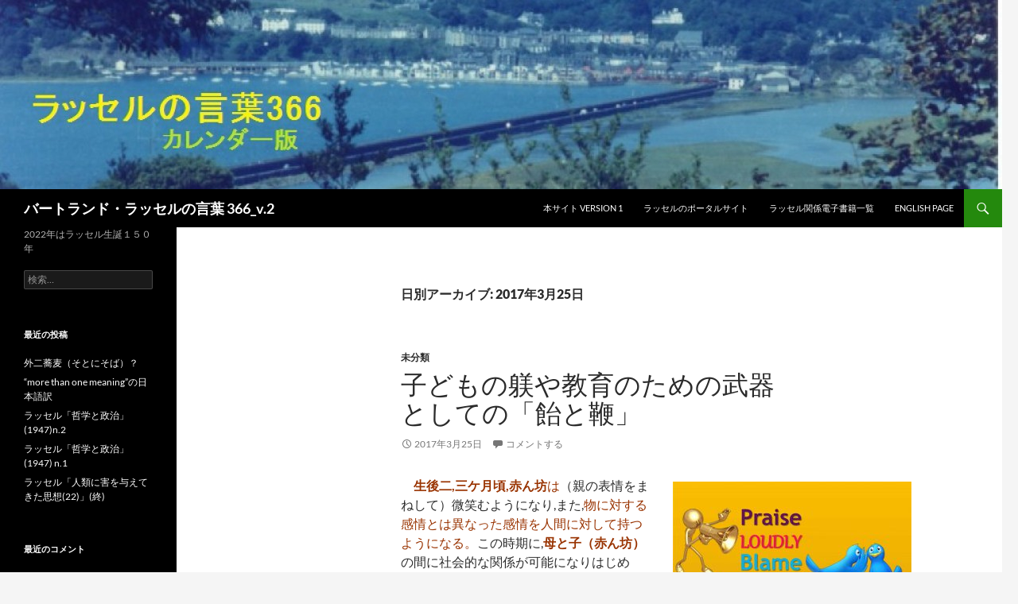

--- FILE ---
content_type: text/html; charset=UTF-8
request_url: https://russell-j.com/wp/archives/date/2017/03/25
body_size: 45158
content:
<!DOCTYPE html>
<!--[if IE 7]>
<html class="ie ie7" lang="ja">
<![endif]-->
<!--[if IE 8]>
<html class="ie ie8" lang="ja">
<![endif]-->
<!--[if !(IE 7) & !(IE 8)]><!-->
<html lang="ja">
<!--<![endif]-->
<head>
	<meta charset="UTF-8">
	<meta name="viewport" content="width=device-width, initial-scale=1.0">
	<title>25 | 3月 | 2017 | バートランド・ラッセルの言葉 366_v.2</title>
	<link rel="profile" href="https://gmpg.org/xfn/11">
	<link rel="pingback" href="https://russell-j.com/wp/xmlrpc.php">
	<!--[if lt IE 9]>
	<script src="https://russell-j.com/wp/wp-content/themes/twentyfourteen/js/html5.js?ver=3.7.0"></script>
	<![endif]-->
	<meta name='robots' content='max-image-preview:large' />
<link rel="alternate" type="application/rss+xml" title="バートランド・ラッセルの言葉 366_v.2 &raquo; フィード" href="https://russell-j.com/wp/feed" />
<link rel="alternate" type="application/rss+xml" title="バートランド・ラッセルの言葉 366_v.2 &raquo; コメントフィード" href="https://russell-j.com/wp/comments/feed" />
<style id='wp-img-auto-sizes-contain-inline-css'>
img:is([sizes=auto i],[sizes^="auto," i]){contain-intrinsic-size:3000px 1500px}
/*# sourceURL=wp-img-auto-sizes-contain-inline-css */
</style>
<style id='wp-emoji-styles-inline-css'>

	img.wp-smiley, img.emoji {
		display: inline !important;
		border: none !important;
		box-shadow: none !important;
		height: 1em !important;
		width: 1em !important;
		margin: 0 0.07em !important;
		vertical-align: -0.1em !important;
		background: none !important;
		padding: 0 !important;
	}
/*# sourceURL=wp-emoji-styles-inline-css */
</style>
<style id='wp-block-library-inline-css'>
:root{--wp-block-synced-color:#7a00df;--wp-block-synced-color--rgb:122,0,223;--wp-bound-block-color:var(--wp-block-synced-color);--wp-editor-canvas-background:#ddd;--wp-admin-theme-color:#007cba;--wp-admin-theme-color--rgb:0,124,186;--wp-admin-theme-color-darker-10:#006ba1;--wp-admin-theme-color-darker-10--rgb:0,107,160.5;--wp-admin-theme-color-darker-20:#005a87;--wp-admin-theme-color-darker-20--rgb:0,90,135;--wp-admin-border-width-focus:2px}@media (min-resolution:192dpi){:root{--wp-admin-border-width-focus:1.5px}}.wp-element-button{cursor:pointer}:root .has-very-light-gray-background-color{background-color:#eee}:root .has-very-dark-gray-background-color{background-color:#313131}:root .has-very-light-gray-color{color:#eee}:root .has-very-dark-gray-color{color:#313131}:root .has-vivid-green-cyan-to-vivid-cyan-blue-gradient-background{background:linear-gradient(135deg,#00d084,#0693e3)}:root .has-purple-crush-gradient-background{background:linear-gradient(135deg,#34e2e4,#4721fb 50%,#ab1dfe)}:root .has-hazy-dawn-gradient-background{background:linear-gradient(135deg,#faaca8,#dad0ec)}:root .has-subdued-olive-gradient-background{background:linear-gradient(135deg,#fafae1,#67a671)}:root .has-atomic-cream-gradient-background{background:linear-gradient(135deg,#fdd79a,#004a59)}:root .has-nightshade-gradient-background{background:linear-gradient(135deg,#330968,#31cdcf)}:root .has-midnight-gradient-background{background:linear-gradient(135deg,#020381,#2874fc)}:root{--wp--preset--font-size--normal:16px;--wp--preset--font-size--huge:42px}.has-regular-font-size{font-size:1em}.has-larger-font-size{font-size:2.625em}.has-normal-font-size{font-size:var(--wp--preset--font-size--normal)}.has-huge-font-size{font-size:var(--wp--preset--font-size--huge)}.has-text-align-center{text-align:center}.has-text-align-left{text-align:left}.has-text-align-right{text-align:right}.has-fit-text{white-space:nowrap!important}#end-resizable-editor-section{display:none}.aligncenter{clear:both}.items-justified-left{justify-content:flex-start}.items-justified-center{justify-content:center}.items-justified-right{justify-content:flex-end}.items-justified-space-between{justify-content:space-between}.screen-reader-text{border:0;clip-path:inset(50%);height:1px;margin:-1px;overflow:hidden;padding:0;position:absolute;width:1px;word-wrap:normal!important}.screen-reader-text:focus{background-color:#ddd;clip-path:none;color:#444;display:block;font-size:1em;height:auto;left:5px;line-height:normal;padding:15px 23px 14px;text-decoration:none;top:5px;width:auto;z-index:100000}html :where(.has-border-color){border-style:solid}html :where([style*=border-top-color]){border-top-style:solid}html :where([style*=border-right-color]){border-right-style:solid}html :where([style*=border-bottom-color]){border-bottom-style:solid}html :where([style*=border-left-color]){border-left-style:solid}html :where([style*=border-width]){border-style:solid}html :where([style*=border-top-width]){border-top-style:solid}html :where([style*=border-right-width]){border-right-style:solid}html :where([style*=border-bottom-width]){border-bottom-style:solid}html :where([style*=border-left-width]){border-left-style:solid}html :where(img[class*=wp-image-]){height:auto;max-width:100%}:where(figure){margin:0 0 1em}html :where(.is-position-sticky){--wp-admin--admin-bar--position-offset:var(--wp-admin--admin-bar--height,0px)}@media screen and (max-width:600px){html :where(.is-position-sticky){--wp-admin--admin-bar--position-offset:0px}}

/*# sourceURL=wp-block-library-inline-css */
</style><style id='global-styles-inline-css'>
:root{--wp--preset--aspect-ratio--square: 1;--wp--preset--aspect-ratio--4-3: 4/3;--wp--preset--aspect-ratio--3-4: 3/4;--wp--preset--aspect-ratio--3-2: 3/2;--wp--preset--aspect-ratio--2-3: 2/3;--wp--preset--aspect-ratio--16-9: 16/9;--wp--preset--aspect-ratio--9-16: 9/16;--wp--preset--color--black: #000;--wp--preset--color--cyan-bluish-gray: #abb8c3;--wp--preset--color--white: #fff;--wp--preset--color--pale-pink: #f78da7;--wp--preset--color--vivid-red: #cf2e2e;--wp--preset--color--luminous-vivid-orange: #ff6900;--wp--preset--color--luminous-vivid-amber: #fcb900;--wp--preset--color--light-green-cyan: #7bdcb5;--wp--preset--color--vivid-green-cyan: #00d084;--wp--preset--color--pale-cyan-blue: #8ed1fc;--wp--preset--color--vivid-cyan-blue: #0693e3;--wp--preset--color--vivid-purple: #9b51e0;--wp--preset--color--green: #24890d;--wp--preset--color--dark-gray: #2b2b2b;--wp--preset--color--medium-gray: #767676;--wp--preset--color--light-gray: #f5f5f5;--wp--preset--gradient--vivid-cyan-blue-to-vivid-purple: linear-gradient(135deg,rgb(6,147,227) 0%,rgb(155,81,224) 100%);--wp--preset--gradient--light-green-cyan-to-vivid-green-cyan: linear-gradient(135deg,rgb(122,220,180) 0%,rgb(0,208,130) 100%);--wp--preset--gradient--luminous-vivid-amber-to-luminous-vivid-orange: linear-gradient(135deg,rgb(252,185,0) 0%,rgb(255,105,0) 100%);--wp--preset--gradient--luminous-vivid-orange-to-vivid-red: linear-gradient(135deg,rgb(255,105,0) 0%,rgb(207,46,46) 100%);--wp--preset--gradient--very-light-gray-to-cyan-bluish-gray: linear-gradient(135deg,rgb(238,238,238) 0%,rgb(169,184,195) 100%);--wp--preset--gradient--cool-to-warm-spectrum: linear-gradient(135deg,rgb(74,234,220) 0%,rgb(151,120,209) 20%,rgb(207,42,186) 40%,rgb(238,44,130) 60%,rgb(251,105,98) 80%,rgb(254,248,76) 100%);--wp--preset--gradient--blush-light-purple: linear-gradient(135deg,rgb(255,206,236) 0%,rgb(152,150,240) 100%);--wp--preset--gradient--blush-bordeaux: linear-gradient(135deg,rgb(254,205,165) 0%,rgb(254,45,45) 50%,rgb(107,0,62) 100%);--wp--preset--gradient--luminous-dusk: linear-gradient(135deg,rgb(255,203,112) 0%,rgb(199,81,192) 50%,rgb(65,88,208) 100%);--wp--preset--gradient--pale-ocean: linear-gradient(135deg,rgb(255,245,203) 0%,rgb(182,227,212) 50%,rgb(51,167,181) 100%);--wp--preset--gradient--electric-grass: linear-gradient(135deg,rgb(202,248,128) 0%,rgb(113,206,126) 100%);--wp--preset--gradient--midnight: linear-gradient(135deg,rgb(2,3,129) 0%,rgb(40,116,252) 100%);--wp--preset--font-size--small: 13px;--wp--preset--font-size--medium: 20px;--wp--preset--font-size--large: 36px;--wp--preset--font-size--x-large: 42px;--wp--preset--spacing--20: 0.44rem;--wp--preset--spacing--30: 0.67rem;--wp--preset--spacing--40: 1rem;--wp--preset--spacing--50: 1.5rem;--wp--preset--spacing--60: 2.25rem;--wp--preset--spacing--70: 3.38rem;--wp--preset--spacing--80: 5.06rem;--wp--preset--shadow--natural: 6px 6px 9px rgba(0, 0, 0, 0.2);--wp--preset--shadow--deep: 12px 12px 50px rgba(0, 0, 0, 0.4);--wp--preset--shadow--sharp: 6px 6px 0px rgba(0, 0, 0, 0.2);--wp--preset--shadow--outlined: 6px 6px 0px -3px rgb(255, 255, 255), 6px 6px rgb(0, 0, 0);--wp--preset--shadow--crisp: 6px 6px 0px rgb(0, 0, 0);}:where(.is-layout-flex){gap: 0.5em;}:where(.is-layout-grid){gap: 0.5em;}body .is-layout-flex{display: flex;}.is-layout-flex{flex-wrap: wrap;align-items: center;}.is-layout-flex > :is(*, div){margin: 0;}body .is-layout-grid{display: grid;}.is-layout-grid > :is(*, div){margin: 0;}:where(.wp-block-columns.is-layout-flex){gap: 2em;}:where(.wp-block-columns.is-layout-grid){gap: 2em;}:where(.wp-block-post-template.is-layout-flex){gap: 1.25em;}:where(.wp-block-post-template.is-layout-grid){gap: 1.25em;}.has-black-color{color: var(--wp--preset--color--black) !important;}.has-cyan-bluish-gray-color{color: var(--wp--preset--color--cyan-bluish-gray) !important;}.has-white-color{color: var(--wp--preset--color--white) !important;}.has-pale-pink-color{color: var(--wp--preset--color--pale-pink) !important;}.has-vivid-red-color{color: var(--wp--preset--color--vivid-red) !important;}.has-luminous-vivid-orange-color{color: var(--wp--preset--color--luminous-vivid-orange) !important;}.has-luminous-vivid-amber-color{color: var(--wp--preset--color--luminous-vivid-amber) !important;}.has-light-green-cyan-color{color: var(--wp--preset--color--light-green-cyan) !important;}.has-vivid-green-cyan-color{color: var(--wp--preset--color--vivid-green-cyan) !important;}.has-pale-cyan-blue-color{color: var(--wp--preset--color--pale-cyan-blue) !important;}.has-vivid-cyan-blue-color{color: var(--wp--preset--color--vivid-cyan-blue) !important;}.has-vivid-purple-color{color: var(--wp--preset--color--vivid-purple) !important;}.has-black-background-color{background-color: var(--wp--preset--color--black) !important;}.has-cyan-bluish-gray-background-color{background-color: var(--wp--preset--color--cyan-bluish-gray) !important;}.has-white-background-color{background-color: var(--wp--preset--color--white) !important;}.has-pale-pink-background-color{background-color: var(--wp--preset--color--pale-pink) !important;}.has-vivid-red-background-color{background-color: var(--wp--preset--color--vivid-red) !important;}.has-luminous-vivid-orange-background-color{background-color: var(--wp--preset--color--luminous-vivid-orange) !important;}.has-luminous-vivid-amber-background-color{background-color: var(--wp--preset--color--luminous-vivid-amber) !important;}.has-light-green-cyan-background-color{background-color: var(--wp--preset--color--light-green-cyan) !important;}.has-vivid-green-cyan-background-color{background-color: var(--wp--preset--color--vivid-green-cyan) !important;}.has-pale-cyan-blue-background-color{background-color: var(--wp--preset--color--pale-cyan-blue) !important;}.has-vivid-cyan-blue-background-color{background-color: var(--wp--preset--color--vivid-cyan-blue) !important;}.has-vivid-purple-background-color{background-color: var(--wp--preset--color--vivid-purple) !important;}.has-black-border-color{border-color: var(--wp--preset--color--black) !important;}.has-cyan-bluish-gray-border-color{border-color: var(--wp--preset--color--cyan-bluish-gray) !important;}.has-white-border-color{border-color: var(--wp--preset--color--white) !important;}.has-pale-pink-border-color{border-color: var(--wp--preset--color--pale-pink) !important;}.has-vivid-red-border-color{border-color: var(--wp--preset--color--vivid-red) !important;}.has-luminous-vivid-orange-border-color{border-color: var(--wp--preset--color--luminous-vivid-orange) !important;}.has-luminous-vivid-amber-border-color{border-color: var(--wp--preset--color--luminous-vivid-amber) !important;}.has-light-green-cyan-border-color{border-color: var(--wp--preset--color--light-green-cyan) !important;}.has-vivid-green-cyan-border-color{border-color: var(--wp--preset--color--vivid-green-cyan) !important;}.has-pale-cyan-blue-border-color{border-color: var(--wp--preset--color--pale-cyan-blue) !important;}.has-vivid-cyan-blue-border-color{border-color: var(--wp--preset--color--vivid-cyan-blue) !important;}.has-vivid-purple-border-color{border-color: var(--wp--preset--color--vivid-purple) !important;}.has-vivid-cyan-blue-to-vivid-purple-gradient-background{background: var(--wp--preset--gradient--vivid-cyan-blue-to-vivid-purple) !important;}.has-light-green-cyan-to-vivid-green-cyan-gradient-background{background: var(--wp--preset--gradient--light-green-cyan-to-vivid-green-cyan) !important;}.has-luminous-vivid-amber-to-luminous-vivid-orange-gradient-background{background: var(--wp--preset--gradient--luminous-vivid-amber-to-luminous-vivid-orange) !important;}.has-luminous-vivid-orange-to-vivid-red-gradient-background{background: var(--wp--preset--gradient--luminous-vivid-orange-to-vivid-red) !important;}.has-very-light-gray-to-cyan-bluish-gray-gradient-background{background: var(--wp--preset--gradient--very-light-gray-to-cyan-bluish-gray) !important;}.has-cool-to-warm-spectrum-gradient-background{background: var(--wp--preset--gradient--cool-to-warm-spectrum) !important;}.has-blush-light-purple-gradient-background{background: var(--wp--preset--gradient--blush-light-purple) !important;}.has-blush-bordeaux-gradient-background{background: var(--wp--preset--gradient--blush-bordeaux) !important;}.has-luminous-dusk-gradient-background{background: var(--wp--preset--gradient--luminous-dusk) !important;}.has-pale-ocean-gradient-background{background: var(--wp--preset--gradient--pale-ocean) !important;}.has-electric-grass-gradient-background{background: var(--wp--preset--gradient--electric-grass) !important;}.has-midnight-gradient-background{background: var(--wp--preset--gradient--midnight) !important;}.has-small-font-size{font-size: var(--wp--preset--font-size--small) !important;}.has-medium-font-size{font-size: var(--wp--preset--font-size--medium) !important;}.has-large-font-size{font-size: var(--wp--preset--font-size--large) !important;}.has-x-large-font-size{font-size: var(--wp--preset--font-size--x-large) !important;}
/*# sourceURL=global-styles-inline-css */
</style>

<style id='classic-theme-styles-inline-css'>
/*! This file is auto-generated */
.wp-block-button__link{color:#fff;background-color:#32373c;border-radius:9999px;box-shadow:none;text-decoration:none;padding:calc(.667em + 2px) calc(1.333em + 2px);font-size:1.125em}.wp-block-file__button{background:#32373c;color:#fff;text-decoration:none}
/*# sourceURL=/wp-includes/css/classic-themes.min.css */
</style>
<link rel='stylesheet' id='twentyfourteen-lato-css' href='https://russell-j.com/wp/wp-content/themes/twentyfourteen/fonts/font-lato.css?ver=20230328' media='all' />
<link rel='stylesheet' id='genericons-css' href='https://russell-j.com/wp/wp-content/themes/twentyfourteen/genericons/genericons.css?ver=3.0.3' media='all' />
<link rel='stylesheet' id='twentyfourteen-style-css' href='https://russell-j.com/wp/wp-content/themes/twentyfourteen/style.css?ver=20241112' media='all' />
<link rel='stylesheet' id='twentyfourteen-block-style-css' href='https://russell-j.com/wp/wp-content/themes/twentyfourteen/css/blocks.css?ver=20240708' media='all' />
<script src="https://russell-j.com/wp/wp-includes/js/jquery/jquery.min.js?ver=3.7.1" id="jquery-core-js"></script>
<script src="https://russell-j.com/wp/wp-includes/js/jquery/jquery-migrate.min.js?ver=3.4.1" id="jquery-migrate-js"></script>
<script src="https://russell-j.com/wp/wp-content/themes/twentyfourteen/js/functions.js?ver=20230526" id="twentyfourteen-script-js" defer data-wp-strategy="defer"></script>
<link rel="https://api.w.org/" href="https://russell-j.com/wp/wp-json/" /><link rel="EditURI" type="application/rsd+xml" title="RSD" href="https://russell-j.com/wp/xmlrpc.php?rsd" />
<meta name="generator" content="WordPress 6.9" />
<style>.recentcomments a{display:inline !important;padding:0 !important;margin:0 !important;}</style></head>

<body class="archive date wp-embed-responsive wp-theme-twentyfourteen header-image list-view full-width">
<div id="page" class="hfeed site">
		<div id="site-header">
		<a href="https://russell-j.com/wp/" rel="home">
			<img src="https://russell-j.com/wp/wp-content/uploads/2015/09/cropped-PLAS05-2LONG192.jpg" width="1260" height="238" alt="バートランド・ラッセルの言葉 366_v.2" srcset="https://russell-j.com/wp/wp-content/uploads/2015/09/cropped-PLAS05-2LONG192.jpg 1260w, https://russell-j.com/wp/wp-content/uploads/2015/09/cropped-PLAS05-2LONG192-300x57.jpg 300w, https://russell-j.com/wp/wp-content/uploads/2015/09/cropped-PLAS05-2LONG192-1024x193.jpg 1024w" sizes="(max-width: 1260px) 100vw, 1260px" decoding="async" fetchpriority="high" />		</a>
	</div>
	
	<header id="masthead" class="site-header">
		<div class="header-main">
			<h1 class="site-title"><a href="https://russell-j.com/wp/" rel="home">バートランド・ラッセルの言葉 366_v.2</a></h1>

			<div class="search-toggle">
				<a href="#search-container" class="screen-reader-text" aria-expanded="false" aria-controls="search-container">
					検索				</a>
			</div>

			<nav id="primary-navigation" class="site-navigation primary-navigation">
				<button class="menu-toggle">メインメニュー</button>
				<a class="screen-reader-text skip-link" href="#content">
					コンテンツへスキップ				</a>
				<div class="menu-%e3%83%a1%e3%83%8b%e3%83%a5%e3%83%bc-container"><ul id="primary-menu" class="nav-menu"><li id="menu-item-154" class="menu-item menu-item-type-custom menu-item-object-custom menu-item-154"><a href="http://russell-j.com/russell-j.sakura.ne.jp/">本サイト version 1</a></li>
<li id="menu-item-16" class="menu-item menu-item-type-custom menu-item-object-custom menu-item-16"><a href="http://russell-j.com/">ラッセルのポータルサイト</a></li>
<li id="menu-item-17" class="menu-item menu-item-type-custom menu-item-object-custom menu-item-17"><a href="https://russell-j.com/cool/rbook-rakuten.htm">ラッセル関係電子書籍一覧</a></li>
<li id="menu-item-18" class="menu-item menu-item-type-custom menu-item-object-custom menu-item-18"><a href="http://russell-j.com/index-e.htm">English page</a></li>
</ul></div>			</nav>
		</div>

		<div id="search-container" class="search-box-wrapper hide">
			<div class="search-box">
				<form role="search" method="get" class="search-form" action="https://russell-j.com/wp/">
				<label>
					<span class="screen-reader-text">検索:</span>
					<input type="search" class="search-field" placeholder="検索&hellip;" value="" name="s" />
				</label>
				<input type="submit" class="search-submit" value="検索" />
			</form>			</div>
		</div>
	</header><!-- #masthead -->

	<div id="main" class="site-main">

	<section id="primary" class="content-area">
		<div id="content" class="site-content" role="main">

			
			<header class="page-header">
				<h1 class="page-title">
					日別アーカイブ: 2017年3月25日				</h1>
			</header><!-- .page-header -->

				
<article id="post-2469" class="post-2469 post type-post status-publish format-standard hentry category-1">
	
	<header class="entry-header">
				<div class="entry-meta">
			<span class="cat-links"><a href="https://russell-j.com/wp/archives/category/%e6%9c%aa%e5%88%86%e9%a1%9e" rel="category tag">未分類</a></span>
		</div>
			<h1 class="entry-title"><a href="https://russell-j.com/wp/archives/2469" rel="bookmark">子どもの躾や教育のための武器としての「飴と鞭」</a></h1>
		<div class="entry-meta">
			<span class="entry-date"><a href="https://russell-j.com/wp/archives/2469" rel="bookmark"><time class="entry-date" datetime="2017-03-25T06:47:09+09:00">2017年3月25日</time></a></span> <span class="byline"><span class="author vcard"><a class="url fn n" href="https://russell-j.com/wp/archives/author/russellian-j" rel="author">russellian-j</a></span></span>			<span class="comments-link"><a href="https://russell-j.com/wp/archives/2469#respond">コメントする</a></span>
						</div><!-- .entry-meta -->
	</header><!-- .entry-header -->

		<div class="entry-content">
		<p><a href="http://russell-j.com/wp/wp-content/uploads/2017/03/praise-and-brame.jpg"><img decoding="async" class="size-medium wp-image-2470 alignright" src="http://russell-j.com/wp/wp-content/uploads/2017/03/praise-and-brame-300x169.jpg" alt="" width="300" height="169" srcset="https://russell-j.com/wp/wp-content/uploads/2017/03/praise-and-brame-300x169.jpg 300w, https://russell-j.com/wp/wp-content/uploads/2017/03/praise-and-brame.jpg 638w" sizes="(max-width: 300px) 100vw, 300px" /></a>　<span style="color: #993300;"><strong>生後二,三ケ月頃,赤ん坊</strong>は</span>（親の表情をまねして）微笑むようになり,また,<span style="color: #993300;">物に対する感情とは異なった感情を人間に対して持つようになる。</span>この時期に,<span style="color: #993300;"><strong>母と子（赤ん坊）</strong></span>の間に社会的な関係が可能になりはじめる。即ち,赤ん坊は,母親を見ると喜びを表すことができ、また、実際に喜びを表し,単に動物的ではないいろいろな反応を発達させる。すぐに,<span style="color: #993300;"><strong>褒められたり認められたりしたいという欲望</strong></span>が発達する。私の息子（注：1921年に生まれたラッセルの初めての子どもジョン）の場合,その欲望は,生後五ケ月の時，初めてはっきりと示された。彼はいろいろ試みたあげく,テーブルからいくらか重い鈴を持ち上げ,それを鳴らしながら,得意そうな微笑みを浮かべて,みんなの顔を見回したのである。<span style="color: #993300;">この瞬間から,教育者は,新しい武器を手にしたことになる。即ち,<strong>褒めること（注：飴）と,叱ること（注：鞭）</strong>である。</span></p>
<p>At about the age of two to three months, the child leans to smile, and to have feelings about persons which are different from its feelings about things. At this age a social relation between mother and child begins to be possible : the child can and does show pleasure at the sight of the mother, and develops responses which are not merely animal. Very soon a desire for praise and approval grows up； in my own boy, it was first shown unmistakably at the age of five months, when he succeeded, after many attempts, in lifting a somewhat heavy bell off the table, and ringing it while he looked round at everybody with a proud smile. From this moment, the educator has a new weapon: praise and blame.<br />
出典: On Education, especially in early childhood, 1926, Pt. 2：Education of character, chap. 3: the first years.<br />
詳細情報：<a href="https://russell-j.com/beginner/OE03-070.HTM" target="_blank" rel="noopener">https://russell-j.com/beginner/OE03-070.HTM</a></p>
<p>&lt;寸言&gt;<br />
褒めることと叱ること（飴と鞭）は、上手に使えばよいが、悪い使い方をすると、人間をスポイルすることになる。</p>
	</div><!-- .entry-content -->
	
	</article><!-- #post-2469 -->
		</div><!-- #content -->
	</section><!-- #primary -->

<div id="secondary">
		<h2 class="site-description">2022年はラッセル生誕１５０年</h2>
	
	
		<div id="primary-sidebar" class="primary-sidebar widget-area" role="complementary">
		<aside id="search-2" class="widget widget_search"><form role="search" method="get" class="search-form" action="https://russell-j.com/wp/">
				<label>
					<span class="screen-reader-text">検索:</span>
					<input type="search" class="search-field" placeholder="検索&hellip;" value="" name="s" />
				</label>
				<input type="submit" class="search-submit" value="検索" />
			</form></aside>
		<aside id="recent-posts-2" class="widget widget_recent_entries">
		<h1 class="widget-title">最近の投稿</h1><nav aria-label="最近の投稿">
		<ul>
											<li>
					<a href="https://russell-j.com/wp/archives/8347">外二蕎麦（そとにそば）？</a>
									</li>
											<li>
					<a href="https://russell-j.com/wp/archives/8329">&#8220;more than one meaning&#8221;の日本語訳</a>
									</li>
											<li>
					<a href="https://russell-j.com/wp/archives/8322">ラッセル「哲学と政治」(1947)n.2</a>
									</li>
											<li>
					<a href="https://russell-j.com/wp/archives/8312">ラッセル「哲学と政治」(1947) n.1</a>
									</li>
											<li>
					<a href="https://russell-j.com/wp/archives/8308">ラッセル「人類に害を与えてきた思想(22)」(終)</a>
									</li>
					</ul>

		</nav></aside><aside id="recent-comments-2" class="widget widget_recent_comments"><h1 class="widget-title">最近のコメント</h1><nav aria-label="最近のコメント"><ul id="recentcomments"><li class="recentcomments"><a href="https://russell-j.com/wp/archives/8225#comment-12891">&#8220;All you need is love.”の「愛こそはすべて」は大誤訳!!</a> に <span class="comment-author-link"><a href="https://russell-j.com/index.htm" class="url" rel="ugc">russellian-j</a></span> より</li><li class="recentcomments"><a href="https://russell-j.com/wp/archives/8225#comment-12890">&#8220;All you need is love.”の「愛こそはすべて」は大誤訳!!</a> に <span class="comment-author-link">aho</span> より</li></ul></nav></aside><aside id="calendar-2" class="widget widget_calendar"><div id="calendar_wrap" class="calendar_wrap"><table id="wp-calendar" class="wp-calendar-table">
	<caption>2017年3月</caption>
	<thead>
	<tr>
		<th scope="col" aria-label="月曜日">月</th>
		<th scope="col" aria-label="火曜日">火</th>
		<th scope="col" aria-label="水曜日">水</th>
		<th scope="col" aria-label="木曜日">木</th>
		<th scope="col" aria-label="金曜日">金</th>
		<th scope="col" aria-label="土曜日">土</th>
		<th scope="col" aria-label="日曜日">日</th>
	</tr>
	</thead>
	<tbody>
	<tr>
		<td colspan="2" class="pad">&nbsp;</td><td><a href="https://russell-j.com/wp/archives/date/2017/03/01" aria-label="2017年3月1日 に投稿を公開">1</a></td><td><a href="https://russell-j.com/wp/archives/date/2017/03/02" aria-label="2017年3月2日 に投稿を公開">2</a></td><td><a href="https://russell-j.com/wp/archives/date/2017/03/03" aria-label="2017年3月3日 に投稿を公開">3</a></td><td><a href="https://russell-j.com/wp/archives/date/2017/03/04" aria-label="2017年3月4日 に投稿を公開">4</a></td><td><a href="https://russell-j.com/wp/archives/date/2017/03/05" aria-label="2017年3月5日 に投稿を公開">5</a></td>
	</tr>
	<tr>
		<td><a href="https://russell-j.com/wp/archives/date/2017/03/06" aria-label="2017年3月6日 に投稿を公開">6</a></td><td><a href="https://russell-j.com/wp/archives/date/2017/03/07" aria-label="2017年3月7日 に投稿を公開">7</a></td><td><a href="https://russell-j.com/wp/archives/date/2017/03/08" aria-label="2017年3月8日 に投稿を公開">8</a></td><td><a href="https://russell-j.com/wp/archives/date/2017/03/09" aria-label="2017年3月9日 に投稿を公開">9</a></td><td><a href="https://russell-j.com/wp/archives/date/2017/03/10" aria-label="2017年3月10日 に投稿を公開">10</a></td><td><a href="https://russell-j.com/wp/archives/date/2017/03/11" aria-label="2017年3月11日 に投稿を公開">11</a></td><td><a href="https://russell-j.com/wp/archives/date/2017/03/12" aria-label="2017年3月12日 に投稿を公開">12</a></td>
	</tr>
	<tr>
		<td><a href="https://russell-j.com/wp/archives/date/2017/03/13" aria-label="2017年3月13日 に投稿を公開">13</a></td><td><a href="https://russell-j.com/wp/archives/date/2017/03/14" aria-label="2017年3月14日 に投稿を公開">14</a></td><td><a href="https://russell-j.com/wp/archives/date/2017/03/15" aria-label="2017年3月15日 に投稿を公開">15</a></td><td><a href="https://russell-j.com/wp/archives/date/2017/03/16" aria-label="2017年3月16日 に投稿を公開">16</a></td><td><a href="https://russell-j.com/wp/archives/date/2017/03/17" aria-label="2017年3月17日 に投稿を公開">17</a></td><td><a href="https://russell-j.com/wp/archives/date/2017/03/18" aria-label="2017年3月18日 に投稿を公開">18</a></td><td><a href="https://russell-j.com/wp/archives/date/2017/03/19" aria-label="2017年3月19日 に投稿を公開">19</a></td>
	</tr>
	<tr>
		<td><a href="https://russell-j.com/wp/archives/date/2017/03/20" aria-label="2017年3月20日 に投稿を公開">20</a></td><td><a href="https://russell-j.com/wp/archives/date/2017/03/21" aria-label="2017年3月21日 に投稿を公開">21</a></td><td><a href="https://russell-j.com/wp/archives/date/2017/03/22" aria-label="2017年3月22日 に投稿を公開">22</a></td><td><a href="https://russell-j.com/wp/archives/date/2017/03/23" aria-label="2017年3月23日 に投稿を公開">23</a></td><td><a href="https://russell-j.com/wp/archives/date/2017/03/24" aria-label="2017年3月24日 に投稿を公開">24</a></td><td><a href="https://russell-j.com/wp/archives/date/2017/03/25" aria-label="2017年3月25日 に投稿を公開">25</a></td><td><a href="https://russell-j.com/wp/archives/date/2017/03/26" aria-label="2017年3月26日 に投稿を公開">26</a></td>
	</tr>
	<tr>
		<td><a href="https://russell-j.com/wp/archives/date/2017/03/27" aria-label="2017年3月27日 に投稿を公開">27</a></td><td><a href="https://russell-j.com/wp/archives/date/2017/03/28" aria-label="2017年3月28日 に投稿を公開">28</a></td><td><a href="https://russell-j.com/wp/archives/date/2017/03/29" aria-label="2017年3月29日 に投稿を公開">29</a></td><td><a href="https://russell-j.com/wp/archives/date/2017/03/30" aria-label="2017年3月30日 に投稿を公開">30</a></td><td><a href="https://russell-j.com/wp/archives/date/2017/03/31" aria-label="2017年3月31日 に投稿を公開">31</a></td>
		<td class="pad" colspan="2">&nbsp;</td>
	</tr>
	</tbody>
	</table><nav aria-label="前と次の月" class="wp-calendar-nav">
		<span class="wp-calendar-nav-prev"><a href="https://russell-j.com/wp/archives/date/2017/02">&laquo; 2月</a></span>
		<span class="pad">&nbsp;</span>
		<span class="wp-calendar-nav-next"><a href="https://russell-j.com/wp/archives/date/2017/04">4月 &raquo;</a></span>
	</nav></div></aside><aside id="archives-2" class="widget widget_archive"><h1 class="widget-title">アーカイブ</h1><nav aria-label="アーカイブ">
			<ul>
					<li><a href='https://russell-j.com/wp/archives/date/2024/11'>2024年11月</a></li>
	<li><a href='https://russell-j.com/wp/archives/date/2023/10'>2023年10月</a></li>
	<li><a href='https://russell-j.com/wp/archives/date/2023/09'>2023年9月</a></li>
	<li><a href='https://russell-j.com/wp/archives/date/2023/08'>2023年8月</a></li>
	<li><a href='https://russell-j.com/wp/archives/date/2023/07'>2023年7月</a></li>
	<li><a href='https://russell-j.com/wp/archives/date/2023/06'>2023年6月</a></li>
	<li><a href='https://russell-j.com/wp/archives/date/2023/05'>2023年5月</a></li>
	<li><a href='https://russell-j.com/wp/archives/date/2023/04'>2023年4月</a></li>
	<li><a href='https://russell-j.com/wp/archives/date/2023/03'>2023年3月</a></li>
	<li><a href='https://russell-j.com/wp/archives/date/2023/02'>2023年2月</a></li>
	<li><a href='https://russell-j.com/wp/archives/date/2023/01'>2023年1月</a></li>
	<li><a href='https://russell-j.com/wp/archives/date/2022/12'>2022年12月</a></li>
	<li><a href='https://russell-j.com/wp/archives/date/2022/11'>2022年11月</a></li>
	<li><a href='https://russell-j.com/wp/archives/date/2022/10'>2022年10月</a></li>
	<li><a href='https://russell-j.com/wp/archives/date/2022/09'>2022年9月</a></li>
	<li><a href='https://russell-j.com/wp/archives/date/2022/08'>2022年8月</a></li>
	<li><a href='https://russell-j.com/wp/archives/date/2022/07'>2022年7月</a></li>
	<li><a href='https://russell-j.com/wp/archives/date/2022/06'>2022年6月</a></li>
	<li><a href='https://russell-j.com/wp/archives/date/2022/05'>2022年5月</a></li>
	<li><a href='https://russell-j.com/wp/archives/date/2022/04'>2022年4月</a></li>
	<li><a href='https://russell-j.com/wp/archives/date/2022/03'>2022年3月</a></li>
	<li><a href='https://russell-j.com/wp/archives/date/2022/02'>2022年2月</a></li>
	<li><a href='https://russell-j.com/wp/archives/date/2022/01'>2022年1月</a></li>
	<li><a href='https://russell-j.com/wp/archives/date/2021/12'>2021年12月</a></li>
	<li><a href='https://russell-j.com/wp/archives/date/2021/11'>2021年11月</a></li>
	<li><a href='https://russell-j.com/wp/archives/date/2021/10'>2021年10月</a></li>
	<li><a href='https://russell-j.com/wp/archives/date/2021/09'>2021年9月</a></li>
	<li><a href='https://russell-j.com/wp/archives/date/2021/08'>2021年8月</a></li>
	<li><a href='https://russell-j.com/wp/archives/date/2021/07'>2021年7月</a></li>
	<li><a href='https://russell-j.com/wp/archives/date/2021/06'>2021年6月</a></li>
	<li><a href='https://russell-j.com/wp/archives/date/2021/05'>2021年5月</a></li>
	<li><a href='https://russell-j.com/wp/archives/date/2021/04'>2021年4月</a></li>
	<li><a href='https://russell-j.com/wp/archives/date/2021/03'>2021年3月</a></li>
	<li><a href='https://russell-j.com/wp/archives/date/2021/02'>2021年2月</a></li>
	<li><a href='https://russell-j.com/wp/archives/date/2021/01'>2021年1月</a></li>
	<li><a href='https://russell-j.com/wp/archives/date/2020/12'>2020年12月</a></li>
	<li><a href='https://russell-j.com/wp/archives/date/2020/11'>2020年11月</a></li>
	<li><a href='https://russell-j.com/wp/archives/date/2020/10'>2020年10月</a></li>
	<li><a href='https://russell-j.com/wp/archives/date/2020/09'>2020年9月</a></li>
	<li><a href='https://russell-j.com/wp/archives/date/2020/08'>2020年8月</a></li>
	<li><a href='https://russell-j.com/wp/archives/date/2020/07'>2020年7月</a></li>
	<li><a href='https://russell-j.com/wp/archives/date/2020/06'>2020年6月</a></li>
	<li><a href='https://russell-j.com/wp/archives/date/2020/05'>2020年5月</a></li>
	<li><a href='https://russell-j.com/wp/archives/date/2020/04'>2020年4月</a></li>
	<li><a href='https://russell-j.com/wp/archives/date/2020/03'>2020年3月</a></li>
	<li><a href='https://russell-j.com/wp/archives/date/2020/02'>2020年2月</a></li>
	<li><a href='https://russell-j.com/wp/archives/date/2020/01'>2020年1月</a></li>
	<li><a href='https://russell-j.com/wp/archives/date/2019/12'>2019年12月</a></li>
	<li><a href='https://russell-j.com/wp/archives/date/2019/11'>2019年11月</a></li>
	<li><a href='https://russell-j.com/wp/archives/date/2019/10'>2019年10月</a></li>
	<li><a href='https://russell-j.com/wp/archives/date/2019/09'>2019年9月</a></li>
	<li><a href='https://russell-j.com/wp/archives/date/2019/08'>2019年8月</a></li>
	<li><a href='https://russell-j.com/wp/archives/date/2019/07'>2019年7月</a></li>
	<li><a href='https://russell-j.com/wp/archives/date/2019/06'>2019年6月</a></li>
	<li><a href='https://russell-j.com/wp/archives/date/2019/05'>2019年5月</a></li>
	<li><a href='https://russell-j.com/wp/archives/date/2019/04'>2019年4月</a></li>
	<li><a href='https://russell-j.com/wp/archives/date/2019/03'>2019年3月</a></li>
	<li><a href='https://russell-j.com/wp/archives/date/2019/02'>2019年2月</a></li>
	<li><a href='https://russell-j.com/wp/archives/date/2019/01'>2019年1月</a></li>
	<li><a href='https://russell-j.com/wp/archives/date/2018/12'>2018年12月</a></li>
	<li><a href='https://russell-j.com/wp/archives/date/2018/11'>2018年11月</a></li>
	<li><a href='https://russell-j.com/wp/archives/date/2018/10'>2018年10月</a></li>
	<li><a href='https://russell-j.com/wp/archives/date/2018/09'>2018年9月</a></li>
	<li><a href='https://russell-j.com/wp/archives/date/2018/08'>2018年8月</a></li>
	<li><a href='https://russell-j.com/wp/archives/date/2018/07'>2018年7月</a></li>
	<li><a href='https://russell-j.com/wp/archives/date/2018/06'>2018年6月</a></li>
	<li><a href='https://russell-j.com/wp/archives/date/2018/05'>2018年5月</a></li>
	<li><a href='https://russell-j.com/wp/archives/date/2018/04'>2018年4月</a></li>
	<li><a href='https://russell-j.com/wp/archives/date/2018/03'>2018年3月</a></li>
	<li><a href='https://russell-j.com/wp/archives/date/2018/02'>2018年2月</a></li>
	<li><a href='https://russell-j.com/wp/archives/date/2018/01'>2018年1月</a></li>
	<li><a href='https://russell-j.com/wp/archives/date/2017/12'>2017年12月</a></li>
	<li><a href='https://russell-j.com/wp/archives/date/2017/11'>2017年11月</a></li>
	<li><a href='https://russell-j.com/wp/archives/date/2017/10'>2017年10月</a></li>
	<li><a href='https://russell-j.com/wp/archives/date/2017/09'>2017年9月</a></li>
	<li><a href='https://russell-j.com/wp/archives/date/2017/08'>2017年8月</a></li>
	<li><a href='https://russell-j.com/wp/archives/date/2017/07'>2017年7月</a></li>
	<li><a href='https://russell-j.com/wp/archives/date/2017/06'>2017年6月</a></li>
	<li><a href='https://russell-j.com/wp/archives/date/2017/05'>2017年5月</a></li>
	<li><a href='https://russell-j.com/wp/archives/date/2017/04'>2017年4月</a></li>
	<li><a href='https://russell-j.com/wp/archives/date/2017/03' aria-current="page">2017年3月</a></li>
	<li><a href='https://russell-j.com/wp/archives/date/2017/02'>2017年2月</a></li>
	<li><a href='https://russell-j.com/wp/archives/date/2017/01'>2017年1月</a></li>
	<li><a href='https://russell-j.com/wp/archives/date/2016/12'>2016年12月</a></li>
	<li><a href='https://russell-j.com/wp/archives/date/2016/11'>2016年11月</a></li>
	<li><a href='https://russell-j.com/wp/archives/date/2016/10'>2016年10月</a></li>
	<li><a href='https://russell-j.com/wp/archives/date/2016/09'>2016年9月</a></li>
	<li><a href='https://russell-j.com/wp/archives/date/2016/08'>2016年8月</a></li>
	<li><a href='https://russell-j.com/wp/archives/date/2016/07'>2016年7月</a></li>
	<li><a href='https://russell-j.com/wp/archives/date/2016/06'>2016年6月</a></li>
	<li><a href='https://russell-j.com/wp/archives/date/2016/05'>2016年5月</a></li>
	<li><a href='https://russell-j.com/wp/archives/date/2016/04'>2016年4月</a></li>
	<li><a href='https://russell-j.com/wp/archives/date/2016/03'>2016年3月</a></li>
	<li><a href='https://russell-j.com/wp/archives/date/2016/02'>2016年2月</a></li>
	<li><a href='https://russell-j.com/wp/archives/date/2016/01'>2016年1月</a></li>
	<li><a href='https://russell-j.com/wp/archives/date/2015/12'>2015年12月</a></li>
	<li><a href='https://russell-j.com/wp/archives/date/2015/11'>2015年11月</a></li>
	<li><a href='https://russell-j.com/wp/archives/date/2015/10'>2015年10月</a></li>
	<li><a href='https://russell-j.com/wp/archives/date/2015/09'>2015年9月</a></li>
			</ul>

			</nav></aside><aside id="categories-2" class="widget widget_categories"><h1 class="widget-title">カテゴリー</h1><nav aria-label="カテゴリー">
			<ul>
					<li class="cat-item cat-item-8"><a href="https://russell-j.com/wp/archives/category/chatgpt%e3%81%a8%e3%81%ae%e5%af%be%e8%a9%b1-2">ChatGPTとの対話</a>
</li>
	<li class="cat-item cat-item-9"><a href="https://russell-j.com/wp/archives/category/google-bard-%e3%81%a8%e3%81%ae%e5%af%be%e8%a9%b1">Google Bard との対話</a>
</li>
	<li class="cat-item cat-item-4"><a href="https://russell-j.com/wp/archives/category/%e3%83%a9%e3%83%83%e3%82%bb%e3%83%ab%e5%93%b2%e5%ad%a6%e3%81%ae%e7%99%ba%e5%b1%95">ラッセル哲学の発展</a>
</li>
	<li class="cat-item cat-item-14"><a href="https://russell-j.com/wp/archives/category/%e4%ba%ba%e9%a1%9e%e3%81%ab%e5%ae%b3%e3%82%92%e4%b8%8e%e3%81%88%e3%81%a6%e3%81%8d%e3%81%9f%e6%80%9d%e6%83%b3">人類に害を与えてきた思想</a>
</li>
	<li class="cat-item cat-item-16"><a href="https://russell-j.com/wp/archives/category/%e5%93%b2%e5%ad%a6%e3%81%a8%e6%94%bf%e6%b2%bb">哲学と政治</a>
</li>
	<li class="cat-item cat-item-1"><a href="https://russell-j.com/wp/archives/category/%e6%9c%aa%e5%88%86%e9%a1%9e">未分類</a>
</li>
	<li class="cat-item cat-item-10"><a href="https://russell-j.com/wp/archives/category/%e7%9f%a5%e7%9a%84%e6%88%af%e8%a8%80">知的戯言</a>
</li>
	<li class="cat-item cat-item-15"><a href="https://russell-j.com/wp/archives/category/%e8%8b%b1%e8%aa%9e%e3%81%ae%e5%ad%a6%e7%bf%92">英語の学習</a>
</li>
			</ul>

			</nav></aside><aside id="meta-2" class="widget widget_meta"><h1 class="widget-title">メタ情報</h1><nav aria-label="メタ情報">
		<ul>
						<li><a href="https://russell-j.com/wp/wp-login.php">ログイン</a></li>
			<li><a href="https://russell-j.com/wp/feed">投稿フィード</a></li>
			<li><a href="https://russell-j.com/wp/comments/feed">コメントフィード</a></li>

			<li><a href="https://ja.wordpress.org/">WordPress.org</a></li>
		</ul>

		</nav></aside>	</div><!-- #primary-sidebar -->
	</div><!-- #secondary -->

		</div><!-- #main -->

		<footer id="colophon" class="site-footer">

			
			<div class="site-info">
												<a href="https://ja.wordpress.org/" class="imprint">
					Proudly powered by WordPress				</a>
			</div><!-- .site-info -->
		</footer><!-- #colophon -->
	</div><!-- #page -->

	<script type="speculationrules">
{"prefetch":[{"source":"document","where":{"and":[{"href_matches":"/wp/*"},{"not":{"href_matches":["/wp/wp-*.php","/wp/wp-admin/*","/wp/wp-content/uploads/*","/wp/wp-content/*","/wp/wp-content/plugins/*","/wp/wp-content/themes/twentyfourteen/*","/wp/*\\?(.+)"]}},{"not":{"selector_matches":"a[rel~=\"nofollow\"]"}},{"not":{"selector_matches":".no-prefetch, .no-prefetch a"}}]},"eagerness":"conservative"}]}
</script>
<script id="wp-emoji-settings" type="application/json">
{"baseUrl":"https://s.w.org/images/core/emoji/17.0.2/72x72/","ext":".png","svgUrl":"https://s.w.org/images/core/emoji/17.0.2/svg/","svgExt":".svg","source":{"concatemoji":"https://russell-j.com/wp/wp-includes/js/wp-emoji-release.min.js?ver=6.9"}}
</script>
<script type="module">
/*! This file is auto-generated */
const a=JSON.parse(document.getElementById("wp-emoji-settings").textContent),o=(window._wpemojiSettings=a,"wpEmojiSettingsSupports"),s=["flag","emoji"];function i(e){try{var t={supportTests:e,timestamp:(new Date).valueOf()};sessionStorage.setItem(o,JSON.stringify(t))}catch(e){}}function c(e,t,n){e.clearRect(0,0,e.canvas.width,e.canvas.height),e.fillText(t,0,0);t=new Uint32Array(e.getImageData(0,0,e.canvas.width,e.canvas.height).data);e.clearRect(0,0,e.canvas.width,e.canvas.height),e.fillText(n,0,0);const a=new Uint32Array(e.getImageData(0,0,e.canvas.width,e.canvas.height).data);return t.every((e,t)=>e===a[t])}function p(e,t){e.clearRect(0,0,e.canvas.width,e.canvas.height),e.fillText(t,0,0);var n=e.getImageData(16,16,1,1);for(let e=0;e<n.data.length;e++)if(0!==n.data[e])return!1;return!0}function u(e,t,n,a){switch(t){case"flag":return n(e,"\ud83c\udff3\ufe0f\u200d\u26a7\ufe0f","\ud83c\udff3\ufe0f\u200b\u26a7\ufe0f")?!1:!n(e,"\ud83c\udde8\ud83c\uddf6","\ud83c\udde8\u200b\ud83c\uddf6")&&!n(e,"\ud83c\udff4\udb40\udc67\udb40\udc62\udb40\udc65\udb40\udc6e\udb40\udc67\udb40\udc7f","\ud83c\udff4\u200b\udb40\udc67\u200b\udb40\udc62\u200b\udb40\udc65\u200b\udb40\udc6e\u200b\udb40\udc67\u200b\udb40\udc7f");case"emoji":return!a(e,"\ud83e\u1fac8")}return!1}function f(e,t,n,a){let r;const o=(r="undefined"!=typeof WorkerGlobalScope&&self instanceof WorkerGlobalScope?new OffscreenCanvas(300,150):document.createElement("canvas")).getContext("2d",{willReadFrequently:!0}),s=(o.textBaseline="top",o.font="600 32px Arial",{});return e.forEach(e=>{s[e]=t(o,e,n,a)}),s}function r(e){var t=document.createElement("script");t.src=e,t.defer=!0,document.head.appendChild(t)}a.supports={everything:!0,everythingExceptFlag:!0},new Promise(t=>{let n=function(){try{var e=JSON.parse(sessionStorage.getItem(o));if("object"==typeof e&&"number"==typeof e.timestamp&&(new Date).valueOf()<e.timestamp+604800&&"object"==typeof e.supportTests)return e.supportTests}catch(e){}return null}();if(!n){if("undefined"!=typeof Worker&&"undefined"!=typeof OffscreenCanvas&&"undefined"!=typeof URL&&URL.createObjectURL&&"undefined"!=typeof Blob)try{var e="postMessage("+f.toString()+"("+[JSON.stringify(s),u.toString(),c.toString(),p.toString()].join(",")+"));",a=new Blob([e],{type:"text/javascript"});const r=new Worker(URL.createObjectURL(a),{name:"wpTestEmojiSupports"});return void(r.onmessage=e=>{i(n=e.data),r.terminate(),t(n)})}catch(e){}i(n=f(s,u,c,p))}t(n)}).then(e=>{for(const n in e)a.supports[n]=e[n],a.supports.everything=a.supports.everything&&a.supports[n],"flag"!==n&&(a.supports.everythingExceptFlag=a.supports.everythingExceptFlag&&a.supports[n]);var t;a.supports.everythingExceptFlag=a.supports.everythingExceptFlag&&!a.supports.flag,a.supports.everything||((t=a.source||{}).concatemoji?r(t.concatemoji):t.wpemoji&&t.twemoji&&(r(t.twemoji),r(t.wpemoji)))});
//# sourceURL=https://russell-j.com/wp/wp-includes/js/wp-emoji-loader.min.js
</script>
</body>
</html>
